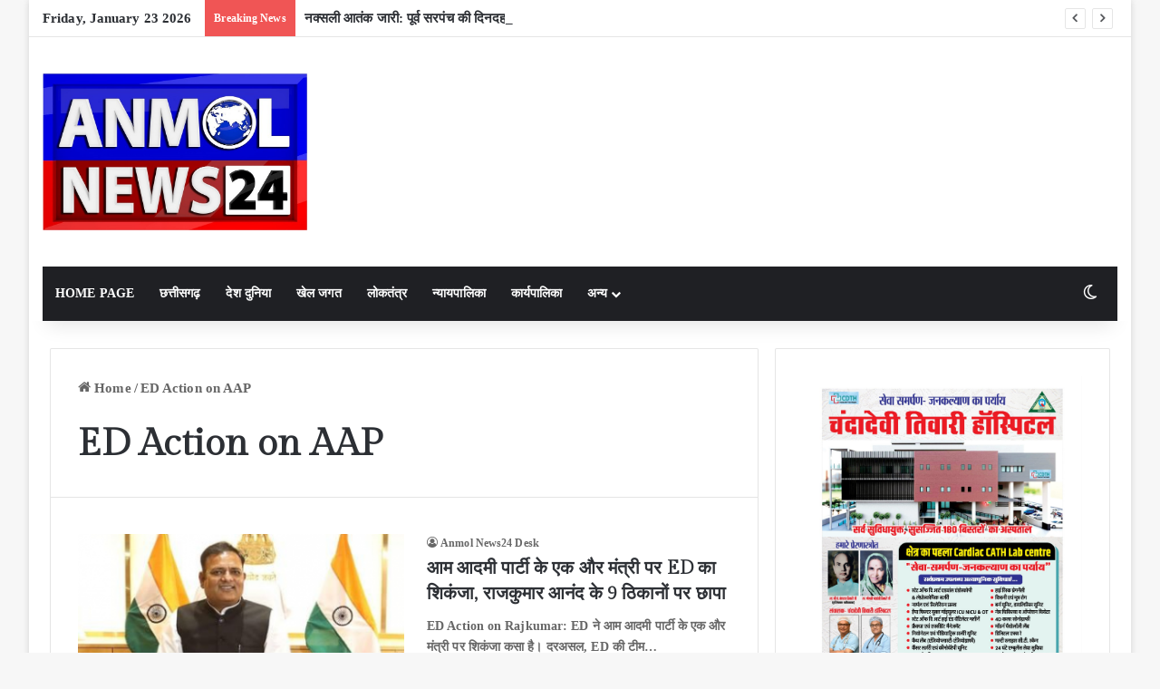

--- FILE ---
content_type: text/html; charset=utf-8
request_url: https://www.google.com/recaptcha/api2/aframe
body_size: 265
content:
<!DOCTYPE HTML><html><head><meta http-equiv="content-type" content="text/html; charset=UTF-8"></head><body><script nonce="oWx1bpYdGbcTo5KbrZnDqg">/** Anti-fraud and anti-abuse applications only. See google.com/recaptcha */ try{var clients={'sodar':'https://pagead2.googlesyndication.com/pagead/sodar?'};window.addEventListener("message",function(a){try{if(a.source===window.parent){var b=JSON.parse(a.data);var c=clients[b['id']];if(c){var d=document.createElement('img');d.src=c+b['params']+'&rc='+(localStorage.getItem("rc::a")?sessionStorage.getItem("rc::b"):"");window.document.body.appendChild(d);sessionStorage.setItem("rc::e",parseInt(sessionStorage.getItem("rc::e")||0)+1);localStorage.setItem("rc::h",'1769113334341');}}}catch(b){}});window.parent.postMessage("_grecaptcha_ready", "*");}catch(b){}</script></body></html>